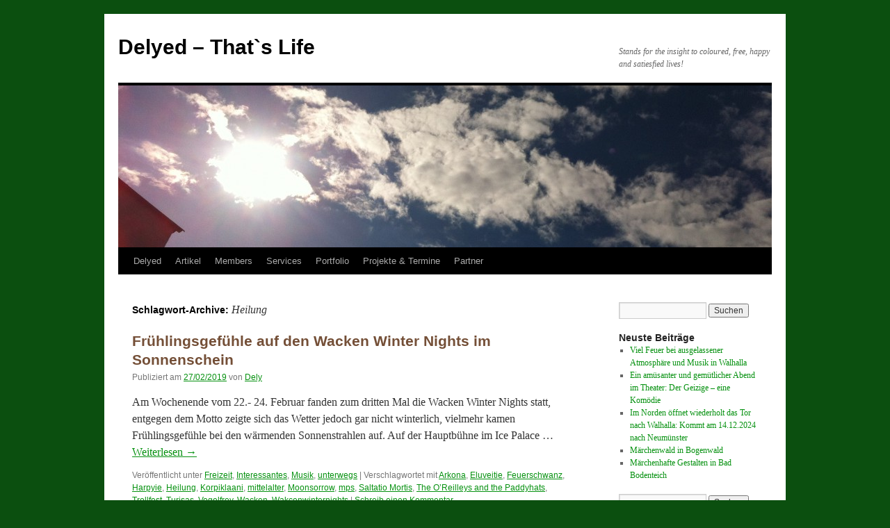

--- FILE ---
content_type: text/html; charset=UTF-8
request_url: https://delyed.de/tag/heilung/
body_size: 47259
content:
<!DOCTYPE html>
<html lang="de">
<head>
<meta charset="UTF-8" />
<title>
Heilung | Delyed &#8211; That`s Life	</title>
<link rel="profile" href="https://gmpg.org/xfn/11" />
<link rel="stylesheet" type="text/css" media="all" href="https://delyed.de/wp-content/themes/twentyten/style.css?ver=20240402" />
<link rel="pingback" href="https://delyed.de/xmlrpc.php">
<meta name='robots' content='max-image-preview:large' />
	<style>img:is([sizes="auto" i], [sizes^="auto," i]) { contain-intrinsic-size: 3000px 1500px }</style>
	<link rel="alternate" type="application/rss+xml" title="Delyed - That`s Life &raquo; Feed" href="https://delyed.de/feed/" />
<link rel="alternate" type="application/rss+xml" title="Delyed - That`s Life &raquo; Kommentar-Feed" href="https://delyed.de/comments/feed/" />
<link rel="alternate" type="application/rss+xml" title="Delyed - That`s Life &raquo; Heilung Schlagwort-Feed" href="https://delyed.de/tag/heilung/feed/" />
<script type="text/javascript">
/* <![CDATA[ */
window._wpemojiSettings = {"baseUrl":"https:\/\/s.w.org\/images\/core\/emoji\/15.0.3\/72x72\/","ext":".png","svgUrl":"https:\/\/s.w.org\/images\/core\/emoji\/15.0.3\/svg\/","svgExt":".svg","source":{"concatemoji":"https:\/\/delyed.de\/wp-includes\/js\/wp-emoji-release.min.js?ver=6.7.1"}};
/*! This file is auto-generated */
!function(i,n){var o,s,e;function c(e){try{var t={supportTests:e,timestamp:(new Date).valueOf()};sessionStorage.setItem(o,JSON.stringify(t))}catch(e){}}function p(e,t,n){e.clearRect(0,0,e.canvas.width,e.canvas.height),e.fillText(t,0,0);var t=new Uint32Array(e.getImageData(0,0,e.canvas.width,e.canvas.height).data),r=(e.clearRect(0,0,e.canvas.width,e.canvas.height),e.fillText(n,0,0),new Uint32Array(e.getImageData(0,0,e.canvas.width,e.canvas.height).data));return t.every(function(e,t){return e===r[t]})}function u(e,t,n){switch(t){case"flag":return n(e,"\ud83c\udff3\ufe0f\u200d\u26a7\ufe0f","\ud83c\udff3\ufe0f\u200b\u26a7\ufe0f")?!1:!n(e,"\ud83c\uddfa\ud83c\uddf3","\ud83c\uddfa\u200b\ud83c\uddf3")&&!n(e,"\ud83c\udff4\udb40\udc67\udb40\udc62\udb40\udc65\udb40\udc6e\udb40\udc67\udb40\udc7f","\ud83c\udff4\u200b\udb40\udc67\u200b\udb40\udc62\u200b\udb40\udc65\u200b\udb40\udc6e\u200b\udb40\udc67\u200b\udb40\udc7f");case"emoji":return!n(e,"\ud83d\udc26\u200d\u2b1b","\ud83d\udc26\u200b\u2b1b")}return!1}function f(e,t,n){var r="undefined"!=typeof WorkerGlobalScope&&self instanceof WorkerGlobalScope?new OffscreenCanvas(300,150):i.createElement("canvas"),a=r.getContext("2d",{willReadFrequently:!0}),o=(a.textBaseline="top",a.font="600 32px Arial",{});return e.forEach(function(e){o[e]=t(a,e,n)}),o}function t(e){var t=i.createElement("script");t.src=e,t.defer=!0,i.head.appendChild(t)}"undefined"!=typeof Promise&&(o="wpEmojiSettingsSupports",s=["flag","emoji"],n.supports={everything:!0,everythingExceptFlag:!0},e=new Promise(function(e){i.addEventListener("DOMContentLoaded",e,{once:!0})}),new Promise(function(t){var n=function(){try{var e=JSON.parse(sessionStorage.getItem(o));if("object"==typeof e&&"number"==typeof e.timestamp&&(new Date).valueOf()<e.timestamp+604800&&"object"==typeof e.supportTests)return e.supportTests}catch(e){}return null}();if(!n){if("undefined"!=typeof Worker&&"undefined"!=typeof OffscreenCanvas&&"undefined"!=typeof URL&&URL.createObjectURL&&"undefined"!=typeof Blob)try{var e="postMessage("+f.toString()+"("+[JSON.stringify(s),u.toString(),p.toString()].join(",")+"));",r=new Blob([e],{type:"text/javascript"}),a=new Worker(URL.createObjectURL(r),{name:"wpTestEmojiSupports"});return void(a.onmessage=function(e){c(n=e.data),a.terminate(),t(n)})}catch(e){}c(n=f(s,u,p))}t(n)}).then(function(e){for(var t in e)n.supports[t]=e[t],n.supports.everything=n.supports.everything&&n.supports[t],"flag"!==t&&(n.supports.everythingExceptFlag=n.supports.everythingExceptFlag&&n.supports[t]);n.supports.everythingExceptFlag=n.supports.everythingExceptFlag&&!n.supports.flag,n.DOMReady=!1,n.readyCallback=function(){n.DOMReady=!0}}).then(function(){return e}).then(function(){var e;n.supports.everything||(n.readyCallback(),(e=n.source||{}).concatemoji?t(e.concatemoji):e.wpemoji&&e.twemoji&&(t(e.twemoji),t(e.wpemoji)))}))}((window,document),window._wpemojiSettings);
/* ]]> */
</script>
<style id='wp-emoji-styles-inline-css' type='text/css'>

	img.wp-smiley, img.emoji {
		display: inline !important;
		border: none !important;
		box-shadow: none !important;
		height: 1em !important;
		width: 1em !important;
		margin: 0 0.07em !important;
		vertical-align: -0.1em !important;
		background: none !important;
		padding: 0 !important;
	}
</style>
<link rel='stylesheet' id='wp-block-library-css' href='https://delyed.de/wp-includes/css/dist/block-library/style.min.css?ver=6.7.1' type='text/css' media='all' />
<style id='wp-block-library-theme-inline-css' type='text/css'>
.wp-block-audio :where(figcaption){color:#555;font-size:13px;text-align:center}.is-dark-theme .wp-block-audio :where(figcaption){color:#ffffffa6}.wp-block-audio{margin:0 0 1em}.wp-block-code{border:1px solid #ccc;border-radius:4px;font-family:Menlo,Consolas,monaco,monospace;padding:.8em 1em}.wp-block-embed :where(figcaption){color:#555;font-size:13px;text-align:center}.is-dark-theme .wp-block-embed :where(figcaption){color:#ffffffa6}.wp-block-embed{margin:0 0 1em}.blocks-gallery-caption{color:#555;font-size:13px;text-align:center}.is-dark-theme .blocks-gallery-caption{color:#ffffffa6}:root :where(.wp-block-image figcaption){color:#555;font-size:13px;text-align:center}.is-dark-theme :root :where(.wp-block-image figcaption){color:#ffffffa6}.wp-block-image{margin:0 0 1em}.wp-block-pullquote{border-bottom:4px solid;border-top:4px solid;color:currentColor;margin-bottom:1.75em}.wp-block-pullquote cite,.wp-block-pullquote footer,.wp-block-pullquote__citation{color:currentColor;font-size:.8125em;font-style:normal;text-transform:uppercase}.wp-block-quote{border-left:.25em solid;margin:0 0 1.75em;padding-left:1em}.wp-block-quote cite,.wp-block-quote footer{color:currentColor;font-size:.8125em;font-style:normal;position:relative}.wp-block-quote:where(.has-text-align-right){border-left:none;border-right:.25em solid;padding-left:0;padding-right:1em}.wp-block-quote:where(.has-text-align-center){border:none;padding-left:0}.wp-block-quote.is-large,.wp-block-quote.is-style-large,.wp-block-quote:where(.is-style-plain){border:none}.wp-block-search .wp-block-search__label{font-weight:700}.wp-block-search__button{border:1px solid #ccc;padding:.375em .625em}:where(.wp-block-group.has-background){padding:1.25em 2.375em}.wp-block-separator.has-css-opacity{opacity:.4}.wp-block-separator{border:none;border-bottom:2px solid;margin-left:auto;margin-right:auto}.wp-block-separator.has-alpha-channel-opacity{opacity:1}.wp-block-separator:not(.is-style-wide):not(.is-style-dots){width:100px}.wp-block-separator.has-background:not(.is-style-dots){border-bottom:none;height:1px}.wp-block-separator.has-background:not(.is-style-wide):not(.is-style-dots){height:2px}.wp-block-table{margin:0 0 1em}.wp-block-table td,.wp-block-table th{word-break:normal}.wp-block-table :where(figcaption){color:#555;font-size:13px;text-align:center}.is-dark-theme .wp-block-table :where(figcaption){color:#ffffffa6}.wp-block-video :where(figcaption){color:#555;font-size:13px;text-align:center}.is-dark-theme .wp-block-video :where(figcaption){color:#ffffffa6}.wp-block-video{margin:0 0 1em}:root :where(.wp-block-template-part.has-background){margin-bottom:0;margin-top:0;padding:1.25em 2.375em}
</style>
<style id='classic-theme-styles-inline-css' type='text/css'>
/*! This file is auto-generated */
.wp-block-button__link{color:#fff;background-color:#32373c;border-radius:9999px;box-shadow:none;text-decoration:none;padding:calc(.667em + 2px) calc(1.333em + 2px);font-size:1.125em}.wp-block-file__button{background:#32373c;color:#fff;text-decoration:none}
</style>
<style id='global-styles-inline-css' type='text/css'>
:root{--wp--preset--aspect-ratio--square: 1;--wp--preset--aspect-ratio--4-3: 4/3;--wp--preset--aspect-ratio--3-4: 3/4;--wp--preset--aspect-ratio--3-2: 3/2;--wp--preset--aspect-ratio--2-3: 2/3;--wp--preset--aspect-ratio--16-9: 16/9;--wp--preset--aspect-ratio--9-16: 9/16;--wp--preset--color--black: #000;--wp--preset--color--cyan-bluish-gray: #abb8c3;--wp--preset--color--white: #fff;--wp--preset--color--pale-pink: #f78da7;--wp--preset--color--vivid-red: #cf2e2e;--wp--preset--color--luminous-vivid-orange: #ff6900;--wp--preset--color--luminous-vivid-amber: #fcb900;--wp--preset--color--light-green-cyan: #7bdcb5;--wp--preset--color--vivid-green-cyan: #00d084;--wp--preset--color--pale-cyan-blue: #8ed1fc;--wp--preset--color--vivid-cyan-blue: #0693e3;--wp--preset--color--vivid-purple: #9b51e0;--wp--preset--color--blue: #0066cc;--wp--preset--color--medium-gray: #666;--wp--preset--color--light-gray: #f1f1f1;--wp--preset--gradient--vivid-cyan-blue-to-vivid-purple: linear-gradient(135deg,rgba(6,147,227,1) 0%,rgb(155,81,224) 100%);--wp--preset--gradient--light-green-cyan-to-vivid-green-cyan: linear-gradient(135deg,rgb(122,220,180) 0%,rgb(0,208,130) 100%);--wp--preset--gradient--luminous-vivid-amber-to-luminous-vivid-orange: linear-gradient(135deg,rgba(252,185,0,1) 0%,rgba(255,105,0,1) 100%);--wp--preset--gradient--luminous-vivid-orange-to-vivid-red: linear-gradient(135deg,rgba(255,105,0,1) 0%,rgb(207,46,46) 100%);--wp--preset--gradient--very-light-gray-to-cyan-bluish-gray: linear-gradient(135deg,rgb(238,238,238) 0%,rgb(169,184,195) 100%);--wp--preset--gradient--cool-to-warm-spectrum: linear-gradient(135deg,rgb(74,234,220) 0%,rgb(151,120,209) 20%,rgb(207,42,186) 40%,rgb(238,44,130) 60%,rgb(251,105,98) 80%,rgb(254,248,76) 100%);--wp--preset--gradient--blush-light-purple: linear-gradient(135deg,rgb(255,206,236) 0%,rgb(152,150,240) 100%);--wp--preset--gradient--blush-bordeaux: linear-gradient(135deg,rgb(254,205,165) 0%,rgb(254,45,45) 50%,rgb(107,0,62) 100%);--wp--preset--gradient--luminous-dusk: linear-gradient(135deg,rgb(255,203,112) 0%,rgb(199,81,192) 50%,rgb(65,88,208) 100%);--wp--preset--gradient--pale-ocean: linear-gradient(135deg,rgb(255,245,203) 0%,rgb(182,227,212) 50%,rgb(51,167,181) 100%);--wp--preset--gradient--electric-grass: linear-gradient(135deg,rgb(202,248,128) 0%,rgb(113,206,126) 100%);--wp--preset--gradient--midnight: linear-gradient(135deg,rgb(2,3,129) 0%,rgb(40,116,252) 100%);--wp--preset--font-size--small: 13px;--wp--preset--font-size--medium: 20px;--wp--preset--font-size--large: 36px;--wp--preset--font-size--x-large: 42px;--wp--preset--spacing--20: 0.44rem;--wp--preset--spacing--30: 0.67rem;--wp--preset--spacing--40: 1rem;--wp--preset--spacing--50: 1.5rem;--wp--preset--spacing--60: 2.25rem;--wp--preset--spacing--70: 3.38rem;--wp--preset--spacing--80: 5.06rem;--wp--preset--shadow--natural: 6px 6px 9px rgba(0, 0, 0, 0.2);--wp--preset--shadow--deep: 12px 12px 50px rgba(0, 0, 0, 0.4);--wp--preset--shadow--sharp: 6px 6px 0px rgba(0, 0, 0, 0.2);--wp--preset--shadow--outlined: 6px 6px 0px -3px rgba(255, 255, 255, 1), 6px 6px rgba(0, 0, 0, 1);--wp--preset--shadow--crisp: 6px 6px 0px rgba(0, 0, 0, 1);}:where(.is-layout-flex){gap: 0.5em;}:where(.is-layout-grid){gap: 0.5em;}body .is-layout-flex{display: flex;}.is-layout-flex{flex-wrap: wrap;align-items: center;}.is-layout-flex > :is(*, div){margin: 0;}body .is-layout-grid{display: grid;}.is-layout-grid > :is(*, div){margin: 0;}:where(.wp-block-columns.is-layout-flex){gap: 2em;}:where(.wp-block-columns.is-layout-grid){gap: 2em;}:where(.wp-block-post-template.is-layout-flex){gap: 1.25em;}:where(.wp-block-post-template.is-layout-grid){gap: 1.25em;}.has-black-color{color: var(--wp--preset--color--black) !important;}.has-cyan-bluish-gray-color{color: var(--wp--preset--color--cyan-bluish-gray) !important;}.has-white-color{color: var(--wp--preset--color--white) !important;}.has-pale-pink-color{color: var(--wp--preset--color--pale-pink) !important;}.has-vivid-red-color{color: var(--wp--preset--color--vivid-red) !important;}.has-luminous-vivid-orange-color{color: var(--wp--preset--color--luminous-vivid-orange) !important;}.has-luminous-vivid-amber-color{color: var(--wp--preset--color--luminous-vivid-amber) !important;}.has-light-green-cyan-color{color: var(--wp--preset--color--light-green-cyan) !important;}.has-vivid-green-cyan-color{color: var(--wp--preset--color--vivid-green-cyan) !important;}.has-pale-cyan-blue-color{color: var(--wp--preset--color--pale-cyan-blue) !important;}.has-vivid-cyan-blue-color{color: var(--wp--preset--color--vivid-cyan-blue) !important;}.has-vivid-purple-color{color: var(--wp--preset--color--vivid-purple) !important;}.has-black-background-color{background-color: var(--wp--preset--color--black) !important;}.has-cyan-bluish-gray-background-color{background-color: var(--wp--preset--color--cyan-bluish-gray) !important;}.has-white-background-color{background-color: var(--wp--preset--color--white) !important;}.has-pale-pink-background-color{background-color: var(--wp--preset--color--pale-pink) !important;}.has-vivid-red-background-color{background-color: var(--wp--preset--color--vivid-red) !important;}.has-luminous-vivid-orange-background-color{background-color: var(--wp--preset--color--luminous-vivid-orange) !important;}.has-luminous-vivid-amber-background-color{background-color: var(--wp--preset--color--luminous-vivid-amber) !important;}.has-light-green-cyan-background-color{background-color: var(--wp--preset--color--light-green-cyan) !important;}.has-vivid-green-cyan-background-color{background-color: var(--wp--preset--color--vivid-green-cyan) !important;}.has-pale-cyan-blue-background-color{background-color: var(--wp--preset--color--pale-cyan-blue) !important;}.has-vivid-cyan-blue-background-color{background-color: var(--wp--preset--color--vivid-cyan-blue) !important;}.has-vivid-purple-background-color{background-color: var(--wp--preset--color--vivid-purple) !important;}.has-black-border-color{border-color: var(--wp--preset--color--black) !important;}.has-cyan-bluish-gray-border-color{border-color: var(--wp--preset--color--cyan-bluish-gray) !important;}.has-white-border-color{border-color: var(--wp--preset--color--white) !important;}.has-pale-pink-border-color{border-color: var(--wp--preset--color--pale-pink) !important;}.has-vivid-red-border-color{border-color: var(--wp--preset--color--vivid-red) !important;}.has-luminous-vivid-orange-border-color{border-color: var(--wp--preset--color--luminous-vivid-orange) !important;}.has-luminous-vivid-amber-border-color{border-color: var(--wp--preset--color--luminous-vivid-amber) !important;}.has-light-green-cyan-border-color{border-color: var(--wp--preset--color--light-green-cyan) !important;}.has-vivid-green-cyan-border-color{border-color: var(--wp--preset--color--vivid-green-cyan) !important;}.has-pale-cyan-blue-border-color{border-color: var(--wp--preset--color--pale-cyan-blue) !important;}.has-vivid-cyan-blue-border-color{border-color: var(--wp--preset--color--vivid-cyan-blue) !important;}.has-vivid-purple-border-color{border-color: var(--wp--preset--color--vivid-purple) !important;}.has-vivid-cyan-blue-to-vivid-purple-gradient-background{background: var(--wp--preset--gradient--vivid-cyan-blue-to-vivid-purple) !important;}.has-light-green-cyan-to-vivid-green-cyan-gradient-background{background: var(--wp--preset--gradient--light-green-cyan-to-vivid-green-cyan) !important;}.has-luminous-vivid-amber-to-luminous-vivid-orange-gradient-background{background: var(--wp--preset--gradient--luminous-vivid-amber-to-luminous-vivid-orange) !important;}.has-luminous-vivid-orange-to-vivid-red-gradient-background{background: var(--wp--preset--gradient--luminous-vivid-orange-to-vivid-red) !important;}.has-very-light-gray-to-cyan-bluish-gray-gradient-background{background: var(--wp--preset--gradient--very-light-gray-to-cyan-bluish-gray) !important;}.has-cool-to-warm-spectrum-gradient-background{background: var(--wp--preset--gradient--cool-to-warm-spectrum) !important;}.has-blush-light-purple-gradient-background{background: var(--wp--preset--gradient--blush-light-purple) !important;}.has-blush-bordeaux-gradient-background{background: var(--wp--preset--gradient--blush-bordeaux) !important;}.has-luminous-dusk-gradient-background{background: var(--wp--preset--gradient--luminous-dusk) !important;}.has-pale-ocean-gradient-background{background: var(--wp--preset--gradient--pale-ocean) !important;}.has-electric-grass-gradient-background{background: var(--wp--preset--gradient--electric-grass) !important;}.has-midnight-gradient-background{background: var(--wp--preset--gradient--midnight) !important;}.has-small-font-size{font-size: var(--wp--preset--font-size--small) !important;}.has-medium-font-size{font-size: var(--wp--preset--font-size--medium) !important;}.has-large-font-size{font-size: var(--wp--preset--font-size--large) !important;}.has-x-large-font-size{font-size: var(--wp--preset--font-size--x-large) !important;}
:where(.wp-block-post-template.is-layout-flex){gap: 1.25em;}:where(.wp-block-post-template.is-layout-grid){gap: 1.25em;}
:where(.wp-block-columns.is-layout-flex){gap: 2em;}:where(.wp-block-columns.is-layout-grid){gap: 2em;}
:root :where(.wp-block-pullquote){font-size: 1.5em;line-height: 1.6;}
</style>
<link rel='stylesheet' id='twentyten-block-style-css' href='https://delyed.de/wp-content/themes/twentyten/blocks.css?ver=20230627' type='text/css' media='all' />
<link rel='stylesheet' id='sp-dsgvo_twbs4_grid-css' href='https://delyed.de/wp-content/plugins/shapepress-dsgvo/public/css/bootstrap-grid.min.css?ver=3.1.32' type='text/css' media='all' />
<link rel='stylesheet' id='sp-dsgvo-css' href='https://delyed.de/wp-content/plugins/shapepress-dsgvo/public/css/sp-dsgvo-public.min.css?ver=3.1.32' type='text/css' media='all' />
<link rel='stylesheet' id='sp-dsgvo_popup-css' href='https://delyed.de/wp-content/plugins/shapepress-dsgvo/public/css/sp-dsgvo-popup.min.css?ver=3.1.32' type='text/css' media='all' />
<link rel='stylesheet' id='simplebar-css' href='https://delyed.de/wp-content/plugins/shapepress-dsgvo/public/css/simplebar.min.css?ver=6.7.1' type='text/css' media='all' />
<link rel='stylesheet' id='dashicons-css' href='https://delyed.de/wp-includes/css/dashicons.min.css?ver=6.7.1' type='text/css' media='all' />
<link rel='stylesheet' id='my-calendar-reset-css' href='https://delyed.de/wp-content/plugins/my-calendar/css/reset.css?ver=3.5.20' type='text/css' media='all' />
<style id='my-calendar-reset-inline-css' type='text/css'>

/* Styles by My Calendar - Joe Dolson https://www.joedolson.com/ */

.my-calendar-modal .event-title svg { background-color: #71a55b; padding: 3px; }
.mc-main .mc_messe .event-title, .mc-main .mc_messe .event-title a { background: #71a55b !important; color: #000000 !important; }
.mc-main .mc_messe .event-title button { background: #71a55b !important; color: #000000 !important; }
.mc-main .mc_messe .event-title a:hover, .mc-main .mc_messe .event-title a:focus { background: #a4d88e !important;}
.mc-main .mc_messe .event-title button:hover, .mc-main .mc_messe .event-title button:focus { background: #a4d88e !important;}
.my-calendar-modal .event-title svg { background-color: #744f37; padding: 3px; }
.mc-main .mc_mittelaltermarkt .event-title, .mc-main .mc_mittelaltermarkt .event-title a { background: #744f37 !important; color: #ffffff !important; }
.mc-main .mc_mittelaltermarkt .event-title button { background: #744f37 !important; color: #ffffff !important; }
.mc-main .mc_mittelaltermarkt .event-title a:hover, .mc-main .mc_mittelaltermarkt .event-title a:focus { background: #411c04 !important;}
.mc-main .mc_mittelaltermarkt .event-title button:hover, .mc-main .mc_mittelaltermarkt .event-title button:focus { background: #411c04 !important;}
.my-calendar-modal .event-title svg { background-color: #efae4c; padding: 3px; }
.mc-main .mc_konzert .event-title, .mc-main .mc_konzert .event-title a { background: #efae4c !important; color: #000000 !important; }
.mc-main .mc_konzert .event-title button { background: #efae4c !important; color: #000000 !important; }
.mc-main .mc_konzert .event-title a:hover, .mc-main .mc_konzert .event-title a:focus { background: #ffe17f !important;}
.mc-main .mc_konzert .event-title button:hover, .mc-main .mc_konzert .event-title button:focus { background: #ffe17f !important;}
.mc-main, .mc-event, .my-calendar-modal, .my-calendar-modal-overlay {--close-button: #b32d2e; --search-highlight-bg: #f5e6ab; --navbar-background: transparent; --nav-button-bg: #fff; --nav-button-color: #313233; --nav-button-border: #313233; --nav-input-border: #313233; --nav-input-background: #fff; --nav-input-color: #313233; --grid-cell-border: #0000001f; --grid-header-border: #313233; --grid-header-color: #313233; --grid-header-bg: transparent; --grid-cell-background: transparent; --current-day-border: #313233; --current-day-color: #313233; --current-day-bg: transparent; --date-has-events-bg: #313233; --date-has-events-color: #f6f7f7; --primary-dark: #313233; --primary-light: #f6f7f7; --secondary-light: #fff; --secondary-dark: #000; --highlight-dark: #646970; --highlight-light: #f0f0f1; --calendar-heading: clamp( 1.125rem, 24px, 2.5rem ); --event-title: clamp( 1.25rem, 24px, 2.5rem ); --grid-date: 16px; --grid-date-heading: clamp( .75rem, 16px, 1.5rem ); --modal-title: 1.5rem; --navigation-controls: clamp( .75rem, 16px, 1.5rem ); --card-heading: 1.125rem; --list-date: 1.25rem; --author-card: clamp( .75rem, 14px, 1.5rem); --single-event-title: clamp( 1.25rem, 24px, 2.5rem ); --mini-time-text: clamp( .75rem, 14px 1.25rem ); --list-event-date: 1.25rem; --list-event-title: 1.2rem; --category-mc_messe: #71a55b; --category-mc_mittelaltermarkt: #744f37; --category-mc_konzert: #efae4c; }
</style>
<script type="text/javascript" src="https://delyed.de/wp-includes/js/jquery/jquery.min.js?ver=3.7.1" id="jquery-core-js"></script>
<script type="text/javascript" src="https://delyed.de/wp-includes/js/jquery/jquery-migrate.min.js?ver=3.4.1" id="jquery-migrate-js"></script>
<script type="text/javascript" id="sp-dsgvo-js-extra">
/* <![CDATA[ */
var spDsgvoGeneralConfig = {"ajaxUrl":"https:\/\/delyed.de\/wp-admin\/admin-ajax.php","wpJsonUrl":"https:\/\/delyed.de\/wp-json\/legalweb\/v1\/","cookieName":"sp_dsgvo_cookie_settings","cookieVersion":"0","cookieLifeTime":"31536000","cookieLifeTimeDismiss":"86400","locale":"de_DE","privacyPolicyPageId":"1044","privacyPolicyPageUrl":"https:\/\/delyed.de\/datenschutz\/","imprintPageId":"1052","imprintPageUrl":"https:\/\/delyed.de\/impressum\/","showNoticeOnClose":"0","initialDisplayType":"none","allIntegrationSlugs":[],"noticeHideEffect":"slide","noticeOnScroll":"","noticeOnScrollOffset":"100","currentPageId":"1167","forceCookieInfo":"0","clientSideBlocking":"0"};
var spDsgvoIntegrationConfig = [];
/* ]]> */
</script>
<script type="text/javascript" src="https://delyed.de/wp-content/plugins/shapepress-dsgvo/public/js/sp-dsgvo-public.min.js?ver=3.1.32" id="sp-dsgvo-js"></script>
<link rel="https://api.w.org/" href="https://delyed.de/wp-json/" /><link rel="alternate" title="JSON" type="application/json" href="https://delyed.de/wp-json/wp/v2/tags/169" /><link rel="EditURI" type="application/rsd+xml" title="RSD" href="https://delyed.de/xmlrpc.php?rsd" />
<meta name="generator" content="WordPress 6.7.1" />
<style>
    .sp-dsgvo-blocked-embedding-placeholder
    {
        color: #313334;
                    background: linear-gradient(90deg, #e3ffe7 0%, #d9e7ff 100%);            }

    a.sp-dsgvo-blocked-embedding-button-enable,
    a.sp-dsgvo-blocked-embedding-button-enable:hover,
    a.sp-dsgvo-blocked-embedding-button-enable:active {
        color: #313334;
        border-color: #313334;
        border-width: 2px;
    }

            .wp-embed-aspect-16-9 .sp-dsgvo-blocked-embedding-placeholder,
        .vc_video-aspect-ratio-169 .sp-dsgvo-blocked-embedding-placeholder,
        .elementor-aspect-ratio-169 .sp-dsgvo-blocked-embedding-placeholder{
            margin-top: -56.25%; /*16:9*/
        }

        .wp-embed-aspect-4-3 .sp-dsgvo-blocked-embedding-placeholder,
        .vc_video-aspect-ratio-43 .sp-dsgvo-blocked-embedding-placeholder,
        .elementor-aspect-ratio-43 .sp-dsgvo-blocked-embedding-placeholder{
            margin-top: -75%;
        }

        .wp-embed-aspect-3-2 .sp-dsgvo-blocked-embedding-placeholder,
        .vc_video-aspect-ratio-32 .sp-dsgvo-blocked-embedding-placeholder,
        .elementor-aspect-ratio-32 .sp-dsgvo-blocked-embedding-placeholder{
            margin-top: -66.66%;
        }
    </style>
            <style>
                /* latin */
                @font-face {
                    font-family: 'Roboto';
                    font-style: italic;
                    font-weight: 300;
                    src: local('Roboto Light Italic'),
                    local('Roboto-LightItalic'),
                    url(https://delyed.de/wp-content/plugins/shapepress-dsgvo/public/css/fonts/roboto/Roboto-LightItalic-webfont.woff) format('woff');
                    font-display: swap;

                }

                /* latin */
                @font-face {
                    font-family: 'Roboto';
                    font-style: italic;
                    font-weight: 400;
                    src: local('Roboto Italic'),
                    local('Roboto-Italic'),
                    url(https://delyed.de/wp-content/plugins/shapepress-dsgvo/public/css/fonts/roboto/Roboto-Italic-webfont.woff) format('woff');
                    font-display: swap;
                }

                /* latin */
                @font-face {
                    font-family: 'Roboto';
                    font-style: italic;
                    font-weight: 700;
                    src: local('Roboto Bold Italic'),
                    local('Roboto-BoldItalic'),
                    url(https://delyed.de/wp-content/plugins/shapepress-dsgvo/public/css/fonts/roboto/Roboto-BoldItalic-webfont.woff) format('woff');
                    font-display: swap;
                }

                /* latin */
                @font-face {
                    font-family: 'Roboto';
                    font-style: italic;
                    font-weight: 900;
                    src: local('Roboto Black Italic'),
                    local('Roboto-BlackItalic'),
                    url(https://delyed.de/wp-content/plugins/shapepress-dsgvo/public/css/fonts/roboto/Roboto-BlackItalic-webfont.woff) format('woff');
                    font-display: swap;
                }

                /* latin */
                @font-face {
                    font-family: 'Roboto';
                    font-style: normal;
                    font-weight: 300;
                    src: local('Roboto Light'),
                    local('Roboto-Light'),
                    url(https://delyed.de/wp-content/plugins/shapepress-dsgvo/public/css/fonts/roboto/Roboto-Light-webfont.woff) format('woff');
                    font-display: swap;
                }

                /* latin */
                @font-face {
                    font-family: 'Roboto';
                    font-style: normal;
                    font-weight: 400;
                    src: local('Roboto Regular'),
                    local('Roboto-Regular'),
                    url(https://delyed.de/wp-content/plugins/shapepress-dsgvo/public/css/fonts/roboto/Roboto-Regular-webfont.woff) format('woff');
                    font-display: swap;
                }

                /* latin */
                @font-face {
                    font-family: 'Roboto';
                    font-style: normal;
                    font-weight: 700;
                    src: local('Roboto Bold'),
                    local('Roboto-Bold'),
                    url(https://delyed.de/wp-content/plugins/shapepress-dsgvo/public/css/fonts/roboto/Roboto-Bold-webfont.woff) format('woff');
                    font-display: swap;
                }

                /* latin */
                @font-face {
                    font-family: 'Roboto';
                    font-style: normal;
                    font-weight: 900;
                    src: local('Roboto Black'),
                    local('Roboto-Black'),
                    url(https://delyed.de/wp-content/plugins/shapepress-dsgvo/public/css/fonts/roboto/Roboto-Black-webfont.woff) format('woff');
                    font-display: swap;
                }
            </style>
            <style type="text/css" id="custom-background-css">
body.custom-background { background-color: #0b4f0f; }
</style>
			<style type="text/css" id="wp-custom-css">
			#menu-footer li {
  display: inline !important;
  list-style-type: none;
  padding-right: 20px;
}
#footer-widget-area .widget-area {
	width: 440px;
}
a:link {
	color: #069110;
}
a:visited {
	color: #744F37;
}
a:active,
a:hover {
	color: #02E711;
}
.page-title a:link,
.page-title a:visited {
	color: #744F37;
}
.page-title a:active,
.page-title a:hover {
	color: #02E711;
}
.entry-title a:link,
.entry-title a:visited {
	color: #744F37;
	text-decoration: none;
}
.entry-title a:active,
.entry-title a:hover {
	color: #02E711;
}
.page-link a:link,
.page-link a:visited {
	color: #744F37;
}
.home .sticky .page-link a {
	background: #069110;
}
.page-link a:active,
.page-link a:hover {
	color: #02E711;
}
.entry-meta a:hover,
.entry-utility a:hover {
	color: #02E711;
}
.navigation a:link,
.navigation a:visited {
	color: #744F37;
}
.navigation a:active,
.navigation a:hover {
	color: #02E711;
}
.comment-meta a:link,
.comment-meta a:visited {
	color: #744F37;
	text-decoration: none;
}
.comment-meta a:active,
.comment-meta a:hover {
	color: #02E711;
}
a.comment-edit-link:hover {
	color: #02E711;
}
.mc-main a {
	color: #fff;
}
		</style>
		</head>

<body class="archive tag tag-heilung tag-169 custom-background">
<div id="wrapper" class="hfeed">
	<div id="header">
		<div id="masthead">
			<div id="branding" role="banner">
								<div id="site-title">
					<span>
						<a href="https://delyed.de/" rel="home">Delyed &#8211; That`s Life</a>
					</span>
				</div>
				<div id="site-description">Stands for the insight to coloured, free, happy and satiesfied lives!</div>

				<img src="https://delyed.de/wp-content/uploads/2015/06/cropped-IMG_74211.jpg" width="940" height="233" alt="Delyed &#8211; That`s Life" srcset="https://delyed.de/wp-content/uploads/2015/06/cropped-IMG_74211.jpg 940w, https://delyed.de/wp-content/uploads/2015/06/cropped-IMG_74211-300x74.jpg 300w" sizes="(max-width: 940px) 100vw, 940px" decoding="async" fetchpriority="high" />			</div><!-- #branding -->

			<div id="access" role="navigation">
								<div class="skip-link screen-reader-text"><a href="#content">Zum Inhalt springen</a></div>
				<div class="menu-header"><ul id="menu-main" class="menu"><li id="menu-item-296" class="menu-item menu-item-type-post_type menu-item-object-page menu-item-home menu-item-296"><a href="https://delyed.de/">Delyed</a></li>
<li id="menu-item-348" class="menu-item menu-item-type-post_type menu-item-object-page current_page_parent menu-item-has-children menu-item-348"><a href="https://delyed.de/artikel/">Artikel</a>
<ul class="sub-menu">
	<li id="menu-item-297" class="menu-item menu-item-type-taxonomy menu-item-object-category menu-item-297"><a href="https://delyed.de/category/interessantes/">Interessantes</a></li>
	<li id="menu-item-396" class="menu-item menu-item-type-taxonomy menu-item-object-category menu-item-396"><a href="https://delyed.de/category/berichte/">Unterwegs</a></li>
	<li id="menu-item-299" class="menu-item menu-item-type-taxonomy menu-item-object-category menu-item-299"><a href="https://delyed.de/category/freizeit/">Freizeit</a></li>
	<li id="menu-item-300" class="menu-item menu-item-type-taxonomy menu-item-object-category menu-item-300"><a href="https://delyed.de/category/musik/">Musik</a></li>
	<li id="menu-item-336" class="menu-item menu-item-type-taxonomy menu-item-object-category menu-item-336"><a href="https://delyed.de/category/tests/">Tests</a></li>
	<li id="menu-item-338" class="menu-item menu-item-type-taxonomy menu-item-object-category menu-item-338"><a href="https://delyed.de/category/tippstricks/">Tipps &#038; Tricks</a></li>
</ul>
</li>
<li id="menu-item-314" class="menu-item menu-item-type-post_type menu-item-object-page menu-item-has-children menu-item-314"><a href="https://delyed.de/members/">Members</a>
<ul class="sub-menu">
	<li id="menu-item-594" class="menu-item menu-item-type-post_type menu-item-object-page menu-item-594"><a href="https://delyed.de/members/autorin-dely/">Dely &#8211; als Autorin</a></li>
	<li id="menu-item-595" class="menu-item menu-item-type-post_type menu-item-object-page menu-item-595"><a href="https://delyed.de/members/dely-yledia-von-staffelstein/">Dely &#8211; als Yledia von Staffelstein</a></li>
</ul>
</li>
<li id="menu-item-308" class="menu-item menu-item-type-post_type menu-item-object-page menu-item-308"><a href="https://delyed.de/services/">Services</a></li>
<li id="menu-item-295" class="menu-item menu-item-type-post_type menu-item-object-page menu-item-295"><a href="https://delyed.de/referenzen/">Portfolio</a></li>
<li id="menu-item-309" class="menu-item menu-item-type-post_type menu-item-object-page menu-item-309"><a href="https://delyed.de/projekte/">Projekte &#038; Termine</a></li>
<li id="menu-item-352" class="menu-item menu-item-type-post_type menu-item-object-page menu-item-352"><a href="https://delyed.de/partner/">Partner</a></li>
</ul></div>			</div><!-- #access -->
		</div><!-- #masthead -->
	</div><!-- #header -->

	<div id="main">

		<div id="container">
			<div id="content" role="main">

				<h1 class="page-title">
				Schlagwort-Archive: <span>Heilung</span>				</h1>

				



	
			<div id="post-1167" class="post-1167 post type-post status-publish format-standard has-post-thumbnail hentry category-freizeit category-interessantes category-musik category-berichte tag-arkona tag-eluveitie tag-feuerschwanz tag-harpyie tag-heilung tag-korpiklaani tag-mittelalter tag-moonsorrow tag-mps tag-saltatio-mortis tag-the-oreilleys-and-the-paddyhats tag-trollfest tag-turisas tag-vogelfrey tag-wacken tag-wakcenwinternights">
			<h2 class="entry-title"><a href="https://delyed.de/fruehlingsgefuehle-auf-den-wacken-winter-nights-im-sonnenschein/" rel="bookmark">Frühlingsgefühle auf den Wacken Winter Nights im Sonnenschein</a></h2>

			<div class="entry-meta">
				<span class="meta-prep meta-prep-author">Publiziert am</span> <a href="https://delyed.de/fruehlingsgefuehle-auf-den-wacken-winter-nights-im-sonnenschein/" title="18:34" rel="bookmark"><span class="entry-date">27/02/2019</span></a> <span class="meta-sep">von</span> <span class="author vcard"><a class="url fn n" href="https://delyed.de/author/dely/" title="Alle Beiträge von Dely anzeigen">Dely</a></span>			</div><!-- .entry-meta -->

					<div class="entry-summary">
				<p>Am Wochenende vom 22.- 24. Februar fanden zum dritten Mal die Wacken Winter Nights statt, entgegen dem Motto zeigte sich das Wetter jedoch gar nicht winterlich, vielmehr kamen Frühlingsgefühle bei den wärmenden Sonnenstrahlen auf. Auf der Hauptbühne im Ice Palace &hellip; <a href="https://delyed.de/fruehlingsgefuehle-auf-den-wacken-winter-nights-im-sonnenschein/">Weiterlesen <span class="meta-nav">&rarr;</span></a></p>
			</div><!-- .entry-summary -->
	
			<div class="entry-utility">
									<span class="cat-links">
						<span class="entry-utility-prep entry-utility-prep-cat-links">Veröffentlicht unter</span> <a href="https://delyed.de/category/freizeit/" rel="category tag">Freizeit</a>, <a href="https://delyed.de/category/interessantes/" rel="category tag">Interessantes</a>, <a href="https://delyed.de/category/musik/" rel="category tag">Musik</a>, <a href="https://delyed.de/category/berichte/" rel="category tag">unterwegs</a>					</span>
					<span class="meta-sep">|</span>
				
								<span class="tag-links">
					<span class="entry-utility-prep entry-utility-prep-tag-links">Verschlagwortet mit</span> <a href="https://delyed.de/tag/arkona/" rel="tag">Arkona</a>, <a href="https://delyed.de/tag/eluveitie/" rel="tag">Eluveitie</a>, <a href="https://delyed.de/tag/feuerschwanz/" rel="tag">Feuerschwanz</a>, <a href="https://delyed.de/tag/harpyie/" rel="tag">Harpyie</a>, <a href="https://delyed.de/tag/heilung/" rel="tag">Heilung</a>, <a href="https://delyed.de/tag/korpiklaani/" rel="tag">Korpiklaani</a>, <a href="https://delyed.de/tag/mittelalter/" rel="tag">mittelalter</a>, <a href="https://delyed.de/tag/moonsorrow/" rel="tag">Moonsorrow</a>, <a href="https://delyed.de/tag/mps/" rel="tag">mps</a>, <a href="https://delyed.de/tag/saltatio-mortis/" rel="tag">Saltatio Mortis</a>, <a href="https://delyed.de/tag/the-oreilleys-and-the-paddyhats/" rel="tag">The O’Reilleys and the Paddyhats</a>, <a href="https://delyed.de/tag/trollfest/" rel="tag">Trollfest</a>, <a href="https://delyed.de/tag/turisas/" rel="tag">Turisas</a>, <a href="https://delyed.de/tag/vogelfrey/" rel="tag">Vogelfrey</a>, <a href="https://delyed.de/tag/wacken/" rel="tag">Wacken</a>, <a href="https://delyed.de/tag/wakcenwinternights/" rel="tag">Wakcenwinternights</a>				</span>
				<span class="meta-sep">|</span>
				
				<span class="comments-link"><a href="https://delyed.de/fruehlingsgefuehle-auf-den-wacken-winter-nights-im-sonnenschein/#respond">Schreib einen Kommentar</a></span>

							</div><!-- .entry-utility -->
		</div><!-- #post-1167 -->

		
	

			</div><!-- #content -->
		</div><!-- #container -->


		<div id="primary" class="widget-area" role="complementary">
			<ul class="xoxo">

<li id="search-2" class="widget-container widget_search"><form role="search" method="get" id="searchform" class="searchform" action="https://delyed.de/">
				<div>
					<label class="screen-reader-text" for="s">Suche nach:</label>
					<input type="text" value="" name="s" id="s" />
					<input type="submit" id="searchsubmit" value="Suchen" />
				</div>
			</form></li>
		<li id="recent-posts-2" class="widget-container widget_recent_entries">
		<h3 class="widget-title">Neuste Beiträge</h3>
		<ul>
											<li>
					<a href="https://delyed.de/viel-feuer-bei-ausgelassener-atmosphaere-und-musik-in-walhalla/">Viel Feuer bei ausgelassener Atmosphäre und Musik in Walhalla</a>
									</li>
											<li>
					<a href="https://delyed.de/ein-amuesanter-und-gemuetlicher-abend-im-theater-der-geizige-eine-komoedie/">Ein amüsanter und gemütlicher Abend im Theater: Der Geizige &#8211; eine Komödie</a>
									</li>
											<li>
					<a href="https://delyed.de/im-norden-oeffnet-wiederholt-das-tor-nach-walhalla-kommt-am-14-12-2024-nach-neumuenster/">Im Norden öffnet wiederholt das Tor nach Walhalla: Kommt am 14.12.2024 nach Neumünster</a>
									</li>
											<li>
					<a href="https://delyed.de/maerchenwald-in-bogenwald/">Märchenwald in Bogenwald</a>
									</li>
											<li>
					<a href="https://delyed.de/maerchenhafte-gestalten-in-bad-bodenteich/">Märchenhafte Gestalten in Bad Bodenteich</a>
									</li>
					</ul>

		</li><li id="search-2" class="widget-container widget_search"><form role="search" method="get" id="searchform" class="searchform" action="https://delyed.de/">
				<div>
					<label class="screen-reader-text" for="s">Suche nach:</label>
					<input type="text" value="" name="s" id="s" />
					<input type="submit" id="searchsubmit" value="Suchen" />
				</div>
			</form></li>
		<li id="recent-posts-2" class="widget-container widget_recent_entries">
		<h3 class="widget-title">Neuste Beiträge</h3>
		<ul>
											<li>
					<a href="https://delyed.de/viel-feuer-bei-ausgelassener-atmosphaere-und-musik-in-walhalla/">Viel Feuer bei ausgelassener Atmosphäre und Musik in Walhalla</a>
									</li>
											<li>
					<a href="https://delyed.de/ein-amuesanter-und-gemuetlicher-abend-im-theater-der-geizige-eine-komoedie/">Ein amüsanter und gemütlicher Abend im Theater: Der Geizige &#8211; eine Komödie</a>
									</li>
											<li>
					<a href="https://delyed.de/im-norden-oeffnet-wiederholt-das-tor-nach-walhalla-kommt-am-14-12-2024-nach-neumuenster/">Im Norden öffnet wiederholt das Tor nach Walhalla: Kommt am 14.12.2024 nach Neumünster</a>
									</li>
											<li>
					<a href="https://delyed.de/maerchenwald-in-bogenwald/">Märchenwald in Bogenwald</a>
									</li>
											<li>
					<a href="https://delyed.de/maerchenhafte-gestalten-in-bad-bodenteich/">Märchenhafte Gestalten in Bad Bodenteich</a>
									</li>
					</ul>

		</li>			</ul>
		</div><!-- #primary .widget-area -->


		<div id="secondary" class="widget-area" role="complementary">
			<ul class="xoxo">
				<li id="nav_menu-7" class="widget-container widget_nav_menu"><h3 class="widget-title">Verwaltung</h3><div class="menu-verwaltung-container"><ul id="menu-verwaltung" class="menu"><li id="menu-item-311" class="menu-item menu-item-type-custom menu-item-object-custom menu-item-311"><a href="http://delyed.de/wp-admin">Anmelden</a></li>
<li id="menu-item-339" class="menu-item menu-item-type-custom menu-item-object-custom menu-item-339"><a href="https://www.facebook.com/pages/Delyed/412144038844954" title="Facebook Delyed">Facebook</a></li>
<li id="menu-item-315" class="menu-item menu-item-type-custom menu-item-object-custom menu-item-315"><a href="http://delyed.de/?feed=rss2">Beiträge als RSS</a></li>
</ul></div></li>			</ul>
		</div><!-- #secondary .widget-area -->

	</div><!-- #main -->

	<div id="footer" role="contentinfo">
		<div id="colophon">



			<div id="footer-widget-area" role="complementary">

				<div id="first" class="widget-area">
					<ul class="xoxo">
						<li id="nav_menu-4" class="widget-container widget_nav_menu"><div class="menu-footer-container"><ul id="menu-footer" class="menu"><li id="menu-item-240" class="menu-item menu-item-type-post_type menu-item-object-page menu-item-home menu-item-240"><a href="https://delyed.de/">Delyed</a></li>
<li id="menu-item-241" class="menu-item menu-item-type-post_type menu-item-object-page menu-item-241"><a href="https://delyed.de/referenzen/">Portfolio</a></li>
<li id="menu-item-335" class="menu-item menu-item-type-post_type menu-item-object-page menu-item-335"><a href="https://delyed.de/services/">Services</a></li>
<li id="menu-item-1054" class="menu-item menu-item-type-post_type menu-item-object-page menu-item-1054"><a href="https://delyed.de/impressum/">IMPRESSUM</a></li>
<li id="menu-item-1047" class="menu-item menu-item-type-post_type menu-item-object-page menu-item-1047"><a href="https://delyed.de/datenschutz/">DATENSCHUTZ</a></li>
</ul></div></li>					</ul>
				</div><!-- #first .widget-area -->




			</div><!-- #footer-widget-area -->

			<div id="site-info">
				<a href="https://delyed.de/" rel="home">
					Delyed &#8211; That`s Life				</a>
							</div><!-- #site-info -->

			<div id="site-generator">
								<a href="https://de.wordpress.org/" class="imprint" title="Semantic Personal Publishing Platform">
					Proudly powered by WordPress.				</a>
			</div><!-- #site-generator -->

		</div><!-- #colophon -->
	</div><!-- #footer -->

</div><!-- #wrapper -->

<script type="text/javascript" src="https://delyed.de/wp-content/plugins/shapepress-dsgvo/public/js/simplebar.min.js" id="simplebar-js"></script>
<script type="text/javascript" src="https://delyed.de/wp-includes/js/dist/dom-ready.min.js?ver=f77871ff7694fffea381" id="wp-dom-ready-js"></script>
<script type="text/javascript" src="https://delyed.de/wp-includes/js/dist/hooks.min.js?ver=4d63a3d491d11ffd8ac6" id="wp-hooks-js"></script>
<script type="text/javascript" src="https://delyed.de/wp-includes/js/dist/i18n.min.js?ver=5e580eb46a90c2b997e6" id="wp-i18n-js"></script>
<script type="text/javascript" id="wp-i18n-js-after">
/* <![CDATA[ */
wp.i18n.setLocaleData( { 'text direction\u0004ltr': [ 'ltr' ] } );
/* ]]> */
</script>
<script type="text/javascript" id="wp-a11y-js-translations">
/* <![CDATA[ */
( function( domain, translations ) {
	var localeData = translations.locale_data[ domain ] || translations.locale_data.messages;
	localeData[""].domain = domain;
	wp.i18n.setLocaleData( localeData, domain );
} )( "default", {"translation-revision-date":"2024-12-05 03:49:05+0000","generator":"GlotPress\/4.0.1","domain":"messages","locale_data":{"messages":{"":{"domain":"messages","plural-forms":"nplurals=2; plural=n != 1;","lang":"de"},"Notifications":["Benachrichtigungen"]}},"comment":{"reference":"wp-includes\/js\/dist\/a11y.js"}} );
/* ]]> */
</script>
<script type="text/javascript" src="https://delyed.de/wp-includes/js/dist/a11y.min.js?ver=3156534cc54473497e14" id="wp-a11y-js"></script>
<script type="text/javascript" id="mc.mcjs-js-extra">
/* <![CDATA[ */
var my_calendar = {"grid":"modal","list":"modal","mini":"modal","ajax":"true","links":"true","newWindow":"Neuer Tab","subscribe":"Subscribe","export":"Export"};
/* ]]> */
</script>
<script type="text/javascript" src="https://delyed.de/wp-content/plugins/my-calendar/js/mcjs.min.js?ver=3.5.20" id="mc.mcjs-js"></script>
<script type="text/javascript" id="mc-modal-js-extra">
/* <![CDATA[ */
var mcm = {"context":""};
/* ]]> */
</script>
<script type="text/javascript" src="https://delyed.de/wp-content/plugins/my-calendar/js/modal/accessible-modal-window-aria.min.js?ver=3.5.20" id="mc-modal-js"></script>
        <!--noptimize-->
        <div id="cookie-notice" role="banner"
            	class="sp-dsgvo lwb-d-flex cn-top cookie-style-00  "
            	style="background-color: #333333;
            	       color: #ffffff;
            	       height: auto;">
	        <div class="cookie-notice-container container-fluid lwb-d-md-flex justify-content-md-center align-items-md-center">

                

                
                
                    
                    
                    <span id="cn-notice-text" class=""
                        style="font-size:13px">Zum &Auml;ndern Ihrer Datenschutzeinstellung, z.B. Erteilung oder Widerruf von Einwilligungen, klicken Sie hier:                    </span>

                
                
                    <a href="#" id="cn-btn-settings"
                        class="cn-set-cookie button button-default "
                        style="background-color: #009ecb;
                           color: #ffffff;
                           border-color: #F3F3F3;
                           border-width: 1px">

                        Einstellungen                    </a>

                
            </div> <!-- class="cookie-notice-container" -->
        </div> <!--id="cookie-notice" -->
        <!--/noptimize-->

</body>
</html>
